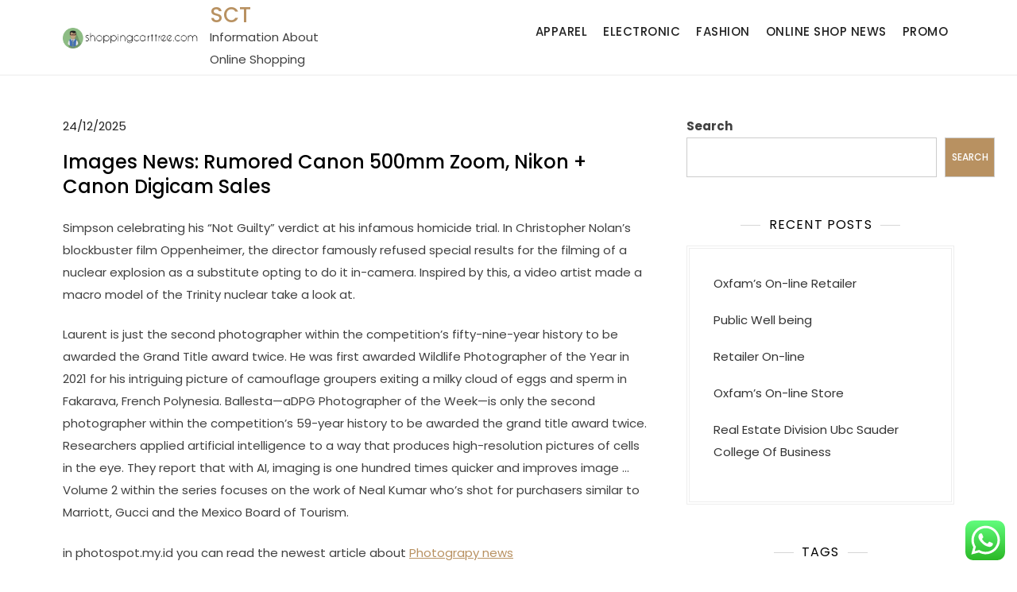

--- FILE ---
content_type: text/html; charset=UTF-8
request_url: https://shoppingcarttree.com/images-news-rumored-canon-500mm-zoom-nikon-canon-digicam-sales.html
body_size: 15898
content:
<!doctype html>
<html lang="en-US" prefix="og: https://ogp.me/ns#">
<head>
	<meta charset="UTF-8">
	<meta name="viewport" content="width=device-width, initial-scale=1">
	<link rel="profile" href="https://gmpg.org/xfn/11">

	
<!-- Search Engine Optimization by Rank Math PRO - https://rankmath.com/ -->
<title>Images News: Rumored Canon 500mm Zoom, Nikon + Canon Digicam Sales - SCT</title>
<meta name="description" content="Simpson celebrating his &quot;Not Guilty&quot; verdict at his infamous homicide trial. In Christopher Nolan&#039;s blockbuster film Oppenheimer, the director famously"/>
<meta name="robots" content="follow, index, max-snippet:-1, max-video-preview:-1, max-image-preview:large"/>
<link rel="canonical" href="https://shoppingcarttree.com/images-news-rumored-canon-500mm-zoom-nikon-canon-digicam-sales.html" />
<meta property="og:locale" content="en_US" />
<meta property="og:type" content="article" />
<meta property="og:title" content="Images News: Rumored Canon 500mm Zoom, Nikon + Canon Digicam Sales - SCT" />
<meta property="og:description" content="Simpson celebrating his &quot;Not Guilty&quot; verdict at his infamous homicide trial. In Christopher Nolan&#039;s blockbuster film Oppenheimer, the director famously" />
<meta property="og:url" content="https://shoppingcarttree.com/images-news-rumored-canon-500mm-zoom-nikon-canon-digicam-sales.html" />
<meta property="og:site_name" content="SCT" />
<meta property="article:tag" content="500mm" />
<meta property="article:tag" content="canon" />
<meta property="article:tag" content="digicam" />
<meta property="article:tag" content="images" />
<meta property="article:tag" content="nikon" />
<meta property="article:tag" content="rumored" />
<meta property="article:tag" content="sales" />
<meta property="article:section" content="News" />
<meta property="article:published_time" content="2025-12-24T16:33:05+07:00" />
<meta name="twitter:card" content="summary_large_image" />
<meta name="twitter:title" content="Images News: Rumored Canon 500mm Zoom, Nikon + Canon Digicam Sales - SCT" />
<meta name="twitter:description" content="Simpson celebrating his &quot;Not Guilty&quot; verdict at his infamous homicide trial. In Christopher Nolan&#039;s blockbuster film Oppenheimer, the director famously" />
<meta name="twitter:label1" content="Written by" />
<meta name="twitter:data1" content="Mesir" />
<meta name="twitter:label2" content="Time to read" />
<meta name="twitter:data2" content="3 minutes" />
<script type="application/ld+json" class="rank-math-schema-pro">{"@context":"https://schema.org","@graph":[{"@type":["Person","Organization"],"@id":"https://shoppingcarttree.com/#person","name":"OnlineShop Niche","logo":{"@type":"ImageObject","@id":"https://shoppingcarttree.com/#logo","url":"https://shoppingcarttree.com/wp-content/uploads/2024/07/shoppingcarttree.com-Logo-150x42.png","contentUrl":"https://shoppingcarttree.com/wp-content/uploads/2024/07/shoppingcarttree.com-Logo-150x42.png","caption":"OnlineShop Niche","inLanguage":"en-US"},"image":{"@type":"ImageObject","@id":"https://shoppingcarttree.com/#logo","url":"https://shoppingcarttree.com/wp-content/uploads/2024/07/shoppingcarttree.com-Logo-150x42.png","contentUrl":"https://shoppingcarttree.com/wp-content/uploads/2024/07/shoppingcarttree.com-Logo-150x42.png","caption":"OnlineShop Niche","inLanguage":"en-US"}},{"@type":"WebSite","@id":"https://shoppingcarttree.com/#website","url":"https://shoppingcarttree.com","name":"OnlineShop Niche","publisher":{"@id":"https://shoppingcarttree.com/#person"},"inLanguage":"en-US"},{"@type":"BreadcrumbList","@id":"https://shoppingcarttree.com/images-news-rumored-canon-500mm-zoom-nikon-canon-digicam-sales.html#breadcrumb","itemListElement":[{"@type":"ListItem","position":"1","item":{"@id":"https://shoppingcarttree.com","name":"Home"}},{"@type":"ListItem","position":"2","item":{"@id":"https://shoppingcarttree.com/category/news","name":"News"}},{"@type":"ListItem","position":"3","item":{"@id":"https://shoppingcarttree.com/images-news-rumored-canon-500mm-zoom-nikon-canon-digicam-sales.html","name":"Images News: Rumored Canon 500mm Zoom, Nikon + Canon Digicam Sales"}}]},{"@type":"WebPage","@id":"https://shoppingcarttree.com/images-news-rumored-canon-500mm-zoom-nikon-canon-digicam-sales.html#webpage","url":"https://shoppingcarttree.com/images-news-rumored-canon-500mm-zoom-nikon-canon-digicam-sales.html","name":"Images News: Rumored Canon 500mm Zoom, Nikon + Canon Digicam Sales - SCT","datePublished":"2025-12-24T16:33:05+07:00","dateModified":"2025-12-24T16:33:05+07:00","isPartOf":{"@id":"https://shoppingcarttree.com/#website"},"inLanguage":"en-US","breadcrumb":{"@id":"https://shoppingcarttree.com/images-news-rumored-canon-500mm-zoom-nikon-canon-digicam-sales.html#breadcrumb"}},{"@type":"Person","@id":"https://shoppingcarttree.com/author/mesir","name":"Mesir","url":"https://shoppingcarttree.com/author/mesir","image":{"@type":"ImageObject","@id":"https://secure.gravatar.com/avatar/878a048e06d6d0503f84665fd4e01679193a59026490fe7af11df282fef1c053?s=96&amp;d=mm&amp;r=g","url":"https://secure.gravatar.com/avatar/878a048e06d6d0503f84665fd4e01679193a59026490fe7af11df282fef1c053?s=96&amp;d=mm&amp;r=g","caption":"Mesir","inLanguage":"en-US"},"sameAs":["https://shoppingcarttree.com/"]},{"@type":"BlogPosting","headline":"Images News: Rumored Canon 500mm Zoom, Nikon + Canon Digicam Sales - SCT","datePublished":"2025-12-24T16:33:05+07:00","dateModified":"2025-12-24T16:33:05+07:00","articleSection":"News","author":{"@id":"https://shoppingcarttree.com/author/mesir","name":"Mesir"},"publisher":{"@id":"https://shoppingcarttree.com/#person"},"description":"Simpson celebrating his &quot;Not Guilty&quot; verdict at his infamous homicide trial. In Christopher Nolan&#039;s blockbuster film Oppenheimer, the director famously","name":"Images News: Rumored Canon 500mm Zoom, Nikon + Canon Digicam Sales - SCT","@id":"https://shoppingcarttree.com/images-news-rumored-canon-500mm-zoom-nikon-canon-digicam-sales.html#richSnippet","isPartOf":{"@id":"https://shoppingcarttree.com/images-news-rumored-canon-500mm-zoom-nikon-canon-digicam-sales.html#webpage"},"inLanguage":"en-US","mainEntityOfPage":{"@id":"https://shoppingcarttree.com/images-news-rumored-canon-500mm-zoom-nikon-canon-digicam-sales.html#webpage"}}]}</script>
<!-- /Rank Math WordPress SEO plugin -->

<link rel="alternate" type="application/rss+xml" title="SCT &raquo; Feed" href="https://shoppingcarttree.com/feed" />
<link rel="alternate" title="oEmbed (JSON)" type="application/json+oembed" href="https://shoppingcarttree.com/wp-json/oembed/1.0/embed?url=https%3A%2F%2Fshoppingcarttree.com%2Fimages-news-rumored-canon-500mm-zoom-nikon-canon-digicam-sales.html" />
<link rel="alternate" title="oEmbed (XML)" type="text/xml+oembed" href="https://shoppingcarttree.com/wp-json/oembed/1.0/embed?url=https%3A%2F%2Fshoppingcarttree.com%2Fimages-news-rumored-canon-500mm-zoom-nikon-canon-digicam-sales.html&#038;format=xml" />
<style id='wp-img-auto-sizes-contain-inline-css'>
img:is([sizes=auto i],[sizes^="auto," i]){contain-intrinsic-size:3000px 1500px}
/*# sourceURL=wp-img-auto-sizes-contain-inline-css */
</style>

<link rel='stylesheet' id='kortez-lawyer-fonts-css' href='https://shoppingcarttree.com/wp-content/fonts/56342def18599d3cd727692ad2c11f58.css' media='all' />
<link rel='stylesheet' id='ht_ctc_main_css-css' href='https://shoppingcarttree.com/wp-content/plugins/click-to-chat-for-whatsapp/new/inc/assets/css/main.css?ver=4.35' media='all' />
<style id='wp-emoji-styles-inline-css'>

	img.wp-smiley, img.emoji {
		display: inline !important;
		border: none !important;
		box-shadow: none !important;
		height: 1em !important;
		width: 1em !important;
		margin: 0 0.07em !important;
		vertical-align: -0.1em !important;
		background: none !important;
		padding: 0 !important;
	}
/*# sourceURL=wp-emoji-styles-inline-css */
</style>
<link rel='stylesheet' id='wp-block-library-css' href='https://shoppingcarttree.com/wp-includes/css/dist/block-library/style.min.css?ver=6.9' media='all' />
<style id='wp-block-heading-inline-css'>
h1:where(.wp-block-heading).has-background,h2:where(.wp-block-heading).has-background,h3:where(.wp-block-heading).has-background,h4:where(.wp-block-heading).has-background,h5:where(.wp-block-heading).has-background,h6:where(.wp-block-heading).has-background{padding:1.25em 2.375em}h1.has-text-align-left[style*=writing-mode]:where([style*=vertical-lr]),h1.has-text-align-right[style*=writing-mode]:where([style*=vertical-rl]),h2.has-text-align-left[style*=writing-mode]:where([style*=vertical-lr]),h2.has-text-align-right[style*=writing-mode]:where([style*=vertical-rl]),h3.has-text-align-left[style*=writing-mode]:where([style*=vertical-lr]),h3.has-text-align-right[style*=writing-mode]:where([style*=vertical-rl]),h4.has-text-align-left[style*=writing-mode]:where([style*=vertical-lr]),h4.has-text-align-right[style*=writing-mode]:where([style*=vertical-rl]),h5.has-text-align-left[style*=writing-mode]:where([style*=vertical-lr]),h5.has-text-align-right[style*=writing-mode]:where([style*=vertical-rl]),h6.has-text-align-left[style*=writing-mode]:where([style*=vertical-lr]),h6.has-text-align-right[style*=writing-mode]:where([style*=vertical-rl]){rotate:180deg}
/*# sourceURL=https://shoppingcarttree.com/wp-includes/blocks/heading/style.min.css */
</style>
<style id='wp-block-latest-posts-inline-css'>
.wp-block-latest-posts{box-sizing:border-box}.wp-block-latest-posts.alignleft{margin-right:2em}.wp-block-latest-posts.alignright{margin-left:2em}.wp-block-latest-posts.wp-block-latest-posts__list{list-style:none}.wp-block-latest-posts.wp-block-latest-posts__list li{clear:both;overflow-wrap:break-word}.wp-block-latest-posts.is-grid{display:flex;flex-wrap:wrap}.wp-block-latest-posts.is-grid li{margin:0 1.25em 1.25em 0;width:100%}@media (min-width:600px){.wp-block-latest-posts.columns-2 li{width:calc(50% - .625em)}.wp-block-latest-posts.columns-2 li:nth-child(2n){margin-right:0}.wp-block-latest-posts.columns-3 li{width:calc(33.33333% - .83333em)}.wp-block-latest-posts.columns-3 li:nth-child(3n){margin-right:0}.wp-block-latest-posts.columns-4 li{width:calc(25% - .9375em)}.wp-block-latest-posts.columns-4 li:nth-child(4n){margin-right:0}.wp-block-latest-posts.columns-5 li{width:calc(20% - 1em)}.wp-block-latest-posts.columns-5 li:nth-child(5n){margin-right:0}.wp-block-latest-posts.columns-6 li{width:calc(16.66667% - 1.04167em)}.wp-block-latest-posts.columns-6 li:nth-child(6n){margin-right:0}}:root :where(.wp-block-latest-posts.is-grid){padding:0}:root :where(.wp-block-latest-posts.wp-block-latest-posts__list){padding-left:0}.wp-block-latest-posts__post-author,.wp-block-latest-posts__post-date{display:block;font-size:.8125em}.wp-block-latest-posts__post-excerpt,.wp-block-latest-posts__post-full-content{margin-bottom:1em;margin-top:.5em}.wp-block-latest-posts__featured-image a{display:inline-block}.wp-block-latest-posts__featured-image img{height:auto;max-width:100%;width:auto}.wp-block-latest-posts__featured-image.alignleft{float:left;margin-right:1em}.wp-block-latest-posts__featured-image.alignright{float:right;margin-left:1em}.wp-block-latest-posts__featured-image.aligncenter{margin-bottom:1em;text-align:center}
/*# sourceURL=https://shoppingcarttree.com/wp-includes/blocks/latest-posts/style.min.css */
</style>
<style id='wp-block-search-inline-css'>
.wp-block-search__button{margin-left:10px;word-break:normal}.wp-block-search__button.has-icon{line-height:0}.wp-block-search__button svg{height:1.25em;min-height:24px;min-width:24px;width:1.25em;fill:currentColor;vertical-align:text-bottom}:where(.wp-block-search__button){border:1px solid #ccc;padding:6px 10px}.wp-block-search__inside-wrapper{display:flex;flex:auto;flex-wrap:nowrap;max-width:100%}.wp-block-search__label{width:100%}.wp-block-search.wp-block-search__button-only .wp-block-search__button{box-sizing:border-box;display:flex;flex-shrink:0;justify-content:center;margin-left:0;max-width:100%}.wp-block-search.wp-block-search__button-only .wp-block-search__inside-wrapper{min-width:0!important;transition-property:width}.wp-block-search.wp-block-search__button-only .wp-block-search__input{flex-basis:100%;transition-duration:.3s}.wp-block-search.wp-block-search__button-only.wp-block-search__searchfield-hidden,.wp-block-search.wp-block-search__button-only.wp-block-search__searchfield-hidden .wp-block-search__inside-wrapper{overflow:hidden}.wp-block-search.wp-block-search__button-only.wp-block-search__searchfield-hidden .wp-block-search__input{border-left-width:0!important;border-right-width:0!important;flex-basis:0;flex-grow:0;margin:0;min-width:0!important;padding-left:0!important;padding-right:0!important;width:0!important}:where(.wp-block-search__input){appearance:none;border:1px solid #949494;flex-grow:1;font-family:inherit;font-size:inherit;font-style:inherit;font-weight:inherit;letter-spacing:inherit;line-height:inherit;margin-left:0;margin-right:0;min-width:3rem;padding:8px;text-decoration:unset!important;text-transform:inherit}:where(.wp-block-search__button-inside .wp-block-search__inside-wrapper){background-color:#fff;border:1px solid #949494;box-sizing:border-box;padding:4px}:where(.wp-block-search__button-inside .wp-block-search__inside-wrapper) .wp-block-search__input{border:none;border-radius:0;padding:0 4px}:where(.wp-block-search__button-inside .wp-block-search__inside-wrapper) .wp-block-search__input:focus{outline:none}:where(.wp-block-search__button-inside .wp-block-search__inside-wrapper) :where(.wp-block-search__button){padding:4px 8px}.wp-block-search.aligncenter .wp-block-search__inside-wrapper{margin:auto}.wp-block[data-align=right] .wp-block-search.wp-block-search__button-only .wp-block-search__inside-wrapper{float:right}
/*# sourceURL=https://shoppingcarttree.com/wp-includes/blocks/search/style.min.css */
</style>
<style id='wp-block-search-theme-inline-css'>
.wp-block-search .wp-block-search__label{font-weight:700}.wp-block-search__button{border:1px solid #ccc;padding:.375em .625em}
/*# sourceURL=https://shoppingcarttree.com/wp-includes/blocks/search/theme.min.css */
</style>
<style id='wp-block-tag-cloud-inline-css'>
.wp-block-tag-cloud{box-sizing:border-box}.wp-block-tag-cloud.aligncenter{justify-content:center;text-align:center}.wp-block-tag-cloud a{display:inline-block;margin-right:5px}.wp-block-tag-cloud span{display:inline-block;margin-left:5px;text-decoration:none}:root :where(.wp-block-tag-cloud.is-style-outline){display:flex;flex-wrap:wrap;gap:1ch}:root :where(.wp-block-tag-cloud.is-style-outline a){border:1px solid;font-size:unset!important;margin-right:0;padding:1ch 2ch;text-decoration:none!important}
/*# sourceURL=https://shoppingcarttree.com/wp-includes/blocks/tag-cloud/style.min.css */
</style>
<style id='wp-block-group-inline-css'>
.wp-block-group{box-sizing:border-box}:where(.wp-block-group.wp-block-group-is-layout-constrained){position:relative}
/*# sourceURL=https://shoppingcarttree.com/wp-includes/blocks/group/style.min.css */
</style>
<style id='wp-block-group-theme-inline-css'>
:where(.wp-block-group.has-background){padding:1.25em 2.375em}
/*# sourceURL=https://shoppingcarttree.com/wp-includes/blocks/group/theme.min.css */
</style>
<style id='global-styles-inline-css'>
:root{--wp--preset--aspect-ratio--square: 1;--wp--preset--aspect-ratio--4-3: 4/3;--wp--preset--aspect-ratio--3-4: 3/4;--wp--preset--aspect-ratio--3-2: 3/2;--wp--preset--aspect-ratio--2-3: 2/3;--wp--preset--aspect-ratio--16-9: 16/9;--wp--preset--aspect-ratio--9-16: 9/16;--wp--preset--color--black: #000000;--wp--preset--color--cyan-bluish-gray: #abb8c3;--wp--preset--color--white: #ffffff;--wp--preset--color--pale-pink: #f78da7;--wp--preset--color--vivid-red: #cf2e2e;--wp--preset--color--luminous-vivid-orange: #ff6900;--wp--preset--color--luminous-vivid-amber: #fcb900;--wp--preset--color--light-green-cyan: #7bdcb5;--wp--preset--color--vivid-green-cyan: #00d084;--wp--preset--color--pale-cyan-blue: #8ed1fc;--wp--preset--color--vivid-cyan-blue: #0693e3;--wp--preset--color--vivid-purple: #9b51e0;--wp--preset--gradient--vivid-cyan-blue-to-vivid-purple: linear-gradient(135deg,rgb(6,147,227) 0%,rgb(155,81,224) 100%);--wp--preset--gradient--light-green-cyan-to-vivid-green-cyan: linear-gradient(135deg,rgb(122,220,180) 0%,rgb(0,208,130) 100%);--wp--preset--gradient--luminous-vivid-amber-to-luminous-vivid-orange: linear-gradient(135deg,rgb(252,185,0) 0%,rgb(255,105,0) 100%);--wp--preset--gradient--luminous-vivid-orange-to-vivid-red: linear-gradient(135deg,rgb(255,105,0) 0%,rgb(207,46,46) 100%);--wp--preset--gradient--very-light-gray-to-cyan-bluish-gray: linear-gradient(135deg,rgb(238,238,238) 0%,rgb(169,184,195) 100%);--wp--preset--gradient--cool-to-warm-spectrum: linear-gradient(135deg,rgb(74,234,220) 0%,rgb(151,120,209) 20%,rgb(207,42,186) 40%,rgb(238,44,130) 60%,rgb(251,105,98) 80%,rgb(254,248,76) 100%);--wp--preset--gradient--blush-light-purple: linear-gradient(135deg,rgb(255,206,236) 0%,rgb(152,150,240) 100%);--wp--preset--gradient--blush-bordeaux: linear-gradient(135deg,rgb(254,205,165) 0%,rgb(254,45,45) 50%,rgb(107,0,62) 100%);--wp--preset--gradient--luminous-dusk: linear-gradient(135deg,rgb(255,203,112) 0%,rgb(199,81,192) 50%,rgb(65,88,208) 100%);--wp--preset--gradient--pale-ocean: linear-gradient(135deg,rgb(255,245,203) 0%,rgb(182,227,212) 50%,rgb(51,167,181) 100%);--wp--preset--gradient--electric-grass: linear-gradient(135deg,rgb(202,248,128) 0%,rgb(113,206,126) 100%);--wp--preset--gradient--midnight: linear-gradient(135deg,rgb(2,3,129) 0%,rgb(40,116,252) 100%);--wp--preset--font-size--small: 13px;--wp--preset--font-size--medium: 20px;--wp--preset--font-size--large: 36px;--wp--preset--font-size--x-large: 42px;--wp--preset--spacing--20: 0.44rem;--wp--preset--spacing--30: 0.67rem;--wp--preset--spacing--40: 1rem;--wp--preset--spacing--50: 1.5rem;--wp--preset--spacing--60: 2.25rem;--wp--preset--spacing--70: 3.38rem;--wp--preset--spacing--80: 5.06rem;--wp--preset--shadow--natural: 6px 6px 9px rgba(0, 0, 0, 0.2);--wp--preset--shadow--deep: 12px 12px 50px rgba(0, 0, 0, 0.4);--wp--preset--shadow--sharp: 6px 6px 0px rgba(0, 0, 0, 0.2);--wp--preset--shadow--outlined: 6px 6px 0px -3px rgb(255, 255, 255), 6px 6px rgb(0, 0, 0);--wp--preset--shadow--crisp: 6px 6px 0px rgb(0, 0, 0);}:where(.is-layout-flex){gap: 0.5em;}:where(.is-layout-grid){gap: 0.5em;}body .is-layout-flex{display: flex;}.is-layout-flex{flex-wrap: wrap;align-items: center;}.is-layout-flex > :is(*, div){margin: 0;}body .is-layout-grid{display: grid;}.is-layout-grid > :is(*, div){margin: 0;}:where(.wp-block-columns.is-layout-flex){gap: 2em;}:where(.wp-block-columns.is-layout-grid){gap: 2em;}:where(.wp-block-post-template.is-layout-flex){gap: 1.25em;}:where(.wp-block-post-template.is-layout-grid){gap: 1.25em;}.has-black-color{color: var(--wp--preset--color--black) !important;}.has-cyan-bluish-gray-color{color: var(--wp--preset--color--cyan-bluish-gray) !important;}.has-white-color{color: var(--wp--preset--color--white) !important;}.has-pale-pink-color{color: var(--wp--preset--color--pale-pink) !important;}.has-vivid-red-color{color: var(--wp--preset--color--vivid-red) !important;}.has-luminous-vivid-orange-color{color: var(--wp--preset--color--luminous-vivid-orange) !important;}.has-luminous-vivid-amber-color{color: var(--wp--preset--color--luminous-vivid-amber) !important;}.has-light-green-cyan-color{color: var(--wp--preset--color--light-green-cyan) !important;}.has-vivid-green-cyan-color{color: var(--wp--preset--color--vivid-green-cyan) !important;}.has-pale-cyan-blue-color{color: var(--wp--preset--color--pale-cyan-blue) !important;}.has-vivid-cyan-blue-color{color: var(--wp--preset--color--vivid-cyan-blue) !important;}.has-vivid-purple-color{color: var(--wp--preset--color--vivid-purple) !important;}.has-black-background-color{background-color: var(--wp--preset--color--black) !important;}.has-cyan-bluish-gray-background-color{background-color: var(--wp--preset--color--cyan-bluish-gray) !important;}.has-white-background-color{background-color: var(--wp--preset--color--white) !important;}.has-pale-pink-background-color{background-color: var(--wp--preset--color--pale-pink) !important;}.has-vivid-red-background-color{background-color: var(--wp--preset--color--vivid-red) !important;}.has-luminous-vivid-orange-background-color{background-color: var(--wp--preset--color--luminous-vivid-orange) !important;}.has-luminous-vivid-amber-background-color{background-color: var(--wp--preset--color--luminous-vivid-amber) !important;}.has-light-green-cyan-background-color{background-color: var(--wp--preset--color--light-green-cyan) !important;}.has-vivid-green-cyan-background-color{background-color: var(--wp--preset--color--vivid-green-cyan) !important;}.has-pale-cyan-blue-background-color{background-color: var(--wp--preset--color--pale-cyan-blue) !important;}.has-vivid-cyan-blue-background-color{background-color: var(--wp--preset--color--vivid-cyan-blue) !important;}.has-vivid-purple-background-color{background-color: var(--wp--preset--color--vivid-purple) !important;}.has-black-border-color{border-color: var(--wp--preset--color--black) !important;}.has-cyan-bluish-gray-border-color{border-color: var(--wp--preset--color--cyan-bluish-gray) !important;}.has-white-border-color{border-color: var(--wp--preset--color--white) !important;}.has-pale-pink-border-color{border-color: var(--wp--preset--color--pale-pink) !important;}.has-vivid-red-border-color{border-color: var(--wp--preset--color--vivid-red) !important;}.has-luminous-vivid-orange-border-color{border-color: var(--wp--preset--color--luminous-vivid-orange) !important;}.has-luminous-vivid-amber-border-color{border-color: var(--wp--preset--color--luminous-vivid-amber) !important;}.has-light-green-cyan-border-color{border-color: var(--wp--preset--color--light-green-cyan) !important;}.has-vivid-green-cyan-border-color{border-color: var(--wp--preset--color--vivid-green-cyan) !important;}.has-pale-cyan-blue-border-color{border-color: var(--wp--preset--color--pale-cyan-blue) !important;}.has-vivid-cyan-blue-border-color{border-color: var(--wp--preset--color--vivid-cyan-blue) !important;}.has-vivid-purple-border-color{border-color: var(--wp--preset--color--vivid-purple) !important;}.has-vivid-cyan-blue-to-vivid-purple-gradient-background{background: var(--wp--preset--gradient--vivid-cyan-blue-to-vivid-purple) !important;}.has-light-green-cyan-to-vivid-green-cyan-gradient-background{background: var(--wp--preset--gradient--light-green-cyan-to-vivid-green-cyan) !important;}.has-luminous-vivid-amber-to-luminous-vivid-orange-gradient-background{background: var(--wp--preset--gradient--luminous-vivid-amber-to-luminous-vivid-orange) !important;}.has-luminous-vivid-orange-to-vivid-red-gradient-background{background: var(--wp--preset--gradient--luminous-vivid-orange-to-vivid-red) !important;}.has-very-light-gray-to-cyan-bluish-gray-gradient-background{background: var(--wp--preset--gradient--very-light-gray-to-cyan-bluish-gray) !important;}.has-cool-to-warm-spectrum-gradient-background{background: var(--wp--preset--gradient--cool-to-warm-spectrum) !important;}.has-blush-light-purple-gradient-background{background: var(--wp--preset--gradient--blush-light-purple) !important;}.has-blush-bordeaux-gradient-background{background: var(--wp--preset--gradient--blush-bordeaux) !important;}.has-luminous-dusk-gradient-background{background: var(--wp--preset--gradient--luminous-dusk) !important;}.has-pale-ocean-gradient-background{background: var(--wp--preset--gradient--pale-ocean) !important;}.has-electric-grass-gradient-background{background: var(--wp--preset--gradient--electric-grass) !important;}.has-midnight-gradient-background{background: var(--wp--preset--gradient--midnight) !important;}.has-small-font-size{font-size: var(--wp--preset--font-size--small) !important;}.has-medium-font-size{font-size: var(--wp--preset--font-size--medium) !important;}.has-large-font-size{font-size: var(--wp--preset--font-size--large) !important;}.has-x-large-font-size{font-size: var(--wp--preset--font-size--x-large) !important;}
/*# sourceURL=global-styles-inline-css */
</style>

<style id='classic-theme-styles-inline-css'>
/*! This file is auto-generated */
.wp-block-button__link{color:#fff;background-color:#32373c;border-radius:9999px;box-shadow:none;text-decoration:none;padding:calc(.667em + 2px) calc(1.333em + 2px);font-size:1.125em}.wp-block-file__button{background:#32373c;color:#fff;text-decoration:none}
/*# sourceURL=/wp-includes/css/classic-themes.min.css */
</style>
<link rel='stylesheet' id='kortez-lawyer-blocks-css' href='https://shoppingcarttree.com/wp-content/themes/kortez-lawyer/css/blocks.css?ver=6.9' media='all' />
<link rel='stylesheet' id='kortez-lawyer-style-css' href='https://shoppingcarttree.com/wp-content/themes/kortez-lawyer/style.css?ver=6.9' media='all' />
<script src="https://shoppingcarttree.com/wp-includes/js/jquery/jquery.min.js?ver=3.7.1" id="jquery-core-js"></script>
<script src="https://shoppingcarttree.com/wp-includes/js/jquery/jquery-migrate.min.js?ver=3.4.1" id="jquery-migrate-js"></script>
<link rel="https://api.w.org/" href="https://shoppingcarttree.com/wp-json/" /><link rel="alternate" title="JSON" type="application/json" href="https://shoppingcarttree.com/wp-json/wp/v2/posts/34794" /><link rel="EditURI" type="application/rsd+xml" title="RSD" href="https://shoppingcarttree.com/xmlrpc.php?rsd" />
<meta name="generator" content="WordPress 6.9" />
<link rel='shortlink' href='https://shoppingcarttree.com/?p=34794' />
<link rel='dns-prefetch' href='https://i0.wp.com/'><link rel='preconnect' href='https://i0.wp.com/' crossorigin><link rel='dns-prefetch' href='https://i1.wp.com/'><link rel='preconnect' href='https://i1.wp.com/' crossorigin><link rel='dns-prefetch' href='https://i2.wp.com/'><link rel='preconnect' href='https://i2.wp.com/' crossorigin><link rel='dns-prefetch' href='https://i3.wp.com/'><link rel='preconnect' href='https://i3.wp.com/' crossorigin><!-- MagenetMonetization V: 1.0.29.3--><!-- MagenetMonetization 1 --><!-- MagenetMonetization 1.1 --><link rel="icon" href="https://shoppingcarttree.com/wp-content/uploads/2024/07/shoppingcarttree.com-Icon.png" sizes="32x32" />
<link rel="icon" href="https://shoppingcarttree.com/wp-content/uploads/2024/07/shoppingcarttree.com-Icon.png" sizes="192x192" />
<link rel="apple-touch-icon" href="https://shoppingcarttree.com/wp-content/uploads/2024/07/shoppingcarttree.com-Icon.png" />
<meta name="msapplication-TileImage" content="https://shoppingcarttree.com/wp-content/uploads/2024/07/shoppingcarttree.com-Icon.png" />
<link rel='stylesheet' id='fifu-lazyload-style-css' href='https://shoppingcarttree.com/wp-content/plugins/featured-image-from-url/includes/html/css/lazyload.css?ver=5.3.2' media='all' />
</head>

<body class="wp-singular post-template-default single single-post postid-34794 single-format-standard wp-custom-logo wp-theme-kortez-lawyer">
<div id="page" class="site">
	<a class="skip-link screen-reader-text" href="#primary">Skip to content</a>

	<header id="masthead" class="site-header">
		<div class="container">
        	<div class="site-branding">
        		<div class="site-logo"><a href="https://shoppingcarttree.com/" class="custom-logo-link" rel="home"><img width="279" height="42" src="https://shoppingcarttree.com/wp-content/uploads/2024/07/shoppingcarttree.com-Logo.png" class="custom-logo" alt="SCT" decoding="async" /></a></div>

        		<div class="site-details">
											<p class="site-title"><a href="https://shoppingcarttree.com/" rel="home">SCT</a></p>
												<p class="site-description">Information About Online Shopping</p>
									</div><!-- .site-details -->
			</div><!-- .site-branding -->

			<nav id="site-navigation" class="main-navigation">
				<button class="main-navigation-toggle"></button>
				
				<ul id="menu-secondary-menu" class="menu"><li id="menu-item-204" class="menu-item menu-item-type-taxonomy menu-item-object-category menu-item-204"><a href="https://shoppingcarttree.com/category/apparel">Apparel</a></li>
<li id="menu-item-205" class="menu-item menu-item-type-taxonomy menu-item-object-category menu-item-205"><a href="https://shoppingcarttree.com/category/electronic">Electronic</a></li>
<li id="menu-item-206" class="menu-item menu-item-type-taxonomy menu-item-object-category menu-item-206"><a href="https://shoppingcarttree.com/category/fashion">Fashion</a></li>
<li id="menu-item-207" class="menu-item menu-item-type-taxonomy menu-item-object-category menu-item-207"><a href="https://shoppingcarttree.com/category/online-shop-news">Online Shop News</a></li>
<li id="menu-item-208" class="menu-item menu-item-type-taxonomy menu-item-object-category menu-item-208"><a href="https://shoppingcarttree.com/category/promo">Promo</a></li>
</ul>			</nav><!-- #site-navigation -->
		</div><!-- .container -->
	</header><!-- #masthead -->

	<div id="content" class="site-content">
		<div id="header-media" class="container">
					</div><!-- #header-media -->
<div class="container">
	<main id="primary" class="site-main">

		
<article id="post-34794" class="post-34794 post type-post status-publish format-standard hentry category-news tag-500mm tag-canon tag-digicam tag-images tag-nikon tag-rumored tag-sales">

	
			<div class="entry-meta">
			<span class="posted-on"><a href="https://shoppingcarttree.com/images-news-rumored-canon-500mm-zoom-nikon-canon-digicam-sales.html" rel="bookmark"><time class="entry-date published updated" datetime="2025-12-24T16:33:05+07:00">24/12/2025</time></a></span>		</div><!-- .entry-meta -->
	
	<header class="entry-header">
		<h1 class="entry-title">Images News: Rumored Canon 500mm Zoom, Nikon + Canon Digicam Sales</h1>	</header><!-- .entry-header -->

	<div class="entry-content">
		<p>Simpson celebrating his &#8220;Not Guilty&#8221; verdict at his infamous homicide trial. In Christopher Nolan&#8217;s blockbuster film Oppenheimer, the director famously refused special results for the filming of a nuclear explosion as a substitute opting to do it in-camera. Inspired by this, a video artist made a macro model of the Trinity nuclear take a look at.</p>
<p>Laurent is just the second photographer within the competition’s fifty-nine-year history to be awarded the Grand Title award twice. He was first awarded Wildlife Photographer of the Year in 2021 for his intriguing picture of camouflage groupers exiting a milky cloud of eggs and sperm in Fakarava, French Polynesia. Ballesta—aDPG Photographer of the Week—is only  the second photographer within the competition’s 59-year history to be awarded the grand title award twice. Researchers applied artificial intelligence to a way that produces high-resolution pictures of cells in the eye. They report that with AI, imaging is one hundred times quicker and improves image &#8230; Volume 2 within the series focuses on the work of Neal Kumar who&#8217;s shot for purchasers similar to Marriott, Gucci and the Mexico Board of Tourism.</p>
<p>in photospot.my.id you can read the newest article about <a href=" https://photospot.my.id ">Photograpy news</a></p>
<p>However, many are nonetheless grappling with the results of the pandemic and rising inflation. Over two-thirds of photographers reported both slow enterprise or efficiency that met expectations. Claire is a professional photographer and writer, and lives by the the ocean with her two young children, husband and cat within the southwest of the UK. Profiles and presets are straightforward ways of toning and styling your image and are a great starting point. There are loads of profiles and presets on the market on the web.</p>
<h2>The Secret Ingredients Of A Perfect Extensive Angle Portrait</h2>
<p>Maybe you work within the medical trade and have the data to create high quality instructional medical photography. Managing your clients’ expectations is necessary to your success. Your shoppers ought to know precisely what to anticipate of you and likewise what is anticipated of them. For weddings, timelines and group photos should be organized upfront. For toddler photographs, your customers ought to know what clothes and accessories to deliver.</p>
<h2>Sigma 70-200mm F28 Dg Dn Os Sports Activities Evaluate</h2>
<p>With its latest smart glasses, Meta has managed to enhance the core features, whereas making them extra helpful with new abilities like livestreaming and hands-free photo messaging. &#8220;There&#8217;s an inside beauty you should seize. It&#8217;s not sexy, it&#8217;s an angle,&#8221; mentioned photographer Jeff Lipsky, who shot The Rock for the 2016 cover. Find the latest and greatest list of camera accessories for photography and videography, chosen by consultants at Engadget. Popular photo-editing software firm Capture One is ending its free Express tier on January 30. It&#8217;s hoping to steer consumers toward the Pro plan that costs, at minimum, $24 every month.</p>
<p>In 1933, he was impressed by the pictures of Ansel Adams. And Ansel Adams encouraged him to work with a large format digicam. And Robert Frank turned one of the world’s most well-known street photographers.</p>
<p>Before 2021, deepfakes have been thought-about to be extra of a video-themed development / risk to world democracy. Alternatives like Flickr proceed to stay on, whereas Waldo Photos presents private photo-sharing. It&#8217;s actually attainable – and we&#8217;ll hopefully even see extra innovation like Galeryst , which lets Lightroom customers go beyond the feed and host their very own digital photo exhibitions.</p>
<p>In 2020, Jessica also studied MA Museums, Galleries and Contemporary Culture at University of Westminster and curated online photography exhibition, Materiality Exposed. She joined Amateur Photographer in 2021 and is answerable for managing AP’s social media and creating web content. Landscape Photographer of the Year celebrates the marvel of the British panorama and showcases the work of many talented photographers. Discover the natural world in all its wonder and diversity on the newly redesigned Wildlife Photographer of the Year exhibition, where a hundred remarkable images illustrate the precious fantastic factor about our planet. The exhibition is returning to London for 2024, for the first time in seven years. Very cool, that’s the first time I’ve seen Bailey’s Beads photographed throughout an annular eclipse like that!</p>
<p>They ultimately branched into autofocus lenses and have began releasing some zooms as nicely, specifically the AF 24-70mm f/2.8 and AF mm f/2-2.8, each for Sony E mount. Now there are rumors that they’re engaged on a 16-35mm for Sony, too. So you captured a stunning landscape scene and nailed focus, publicity, and composition. Then you reviewed your photographs on the pc, anticipating beautiful outcomes, solely to discover that the horizons are curved and distorted.</p>
	</div><!-- .entry-content -->

	<footer class="entry-footer">
		<span class="cat-links"><a href="https://shoppingcarttree.com/category/news" rel="category tag">News</a></span><span class="tags-links">Tagged <a href="https://shoppingcarttree.com/tag/500mm" rel="tag">500mm</a>, <a href="https://shoppingcarttree.com/tag/canon" rel="tag">canon</a>, <a href="https://shoppingcarttree.com/tag/digicam" rel="tag">digicam</a>, <a href="https://shoppingcarttree.com/tag/images" rel="tag">images</a>, <a href="https://shoppingcarttree.com/tag/nikon" rel="tag">nikon</a>, <a href="https://shoppingcarttree.com/tag/rumored" rel="tag">rumored</a>, <a href="https://shoppingcarttree.com/tag/sales" rel="tag">sales</a></span>	</footer><!-- .entry-footer -->
</article><!-- #post-34794 -->
	<nav class="navigation post-navigation" aria-label="Posts">
		<h2 class="screen-reader-text">Post navigation</h2>
		<div class="nav-links"><div class="nav-previous"><a href="https://shoppingcarttree.com/real-estate-news-property-news-updates-on-residential-business-property.html" rel="prev"><span class="nav-subtitle">Previous:</span> <span class="nav-title">Real Estate News: Property News, Updates On Residential, Business Property</span></a></div><div class="nav-next"><a href="https://shoppingcarttree.com/signal-up-11.html" rel="next"><span class="nav-subtitle">Next:</span> <span class="nav-title">Signal Up</span></a></div></div>
	</nav>
	</main><!-- #main -->

	<!-- MagenetMonetization 4 -->
<aside id="secondary" class="widget-area">
	<!-- MagenetMonetization 5 --><section id="block-2" class="widget widget_block widget_search"><form role="search" method="get" action="https://shoppingcarttree.com/" class="wp-block-search__button-outside wp-block-search__text-button wp-block-search"    ><label class="wp-block-search__label" for="wp-block-search__input-1" >Search</label><div class="wp-block-search__inside-wrapper" ><input class="wp-block-search__input" id="wp-block-search__input-1" placeholder="" value="" type="search" name="s" required /><button aria-label="Search" class="wp-block-search__button wp-element-button" type="submit" >Search</button></div></form></section><!-- MagenetMonetization 5 --><section id="block-3" class="widget widget_block">
<div class="wp-block-group"><div class="wp-block-group__inner-container is-layout-flow wp-block-group-is-layout-flow">
<h2 class="wp-block-heading">Recent Posts</h2>


<ul class="wp-block-latest-posts__list wp-block-latest-posts"><li><a class="wp-block-latest-posts__post-title" href="https://shoppingcarttree.com/oxfams-on-line-retailer-15.html">Oxfam&#8217;s On-line Retailer</a></li>
<li><a class="wp-block-latest-posts__post-title" href="https://shoppingcarttree.com/public-well-being.html">Public Well being</a></li>
<li><a class="wp-block-latest-posts__post-title" href="https://shoppingcarttree.com/retailer-on-line-8.html">Retailer On-line</a></li>
<li><a class="wp-block-latest-posts__post-title" href="https://shoppingcarttree.com/oxfams-on-line-store-16.html">Oxfam&#8217;s On-line Store</a></li>
<li><a class="wp-block-latest-posts__post-title" href="https://shoppingcarttree.com/real-estate-division-ubc-sauder-college-of-business.html">Real Estate Division Ubc Sauder College Of Business</a></li>
</ul></div></div>
</section><!-- MagenetMonetization 5 --><section id="block-11" class="widget widget_block">
<div class="wp-block-group"><div class="wp-block-group__inner-container is-layout-constrained wp-block-group-is-layout-constrained">
<h2 class="wp-block-heading">Tags</h2>


<p class="wp-block-tag-cloud"><a href="https://shoppingcarttree.com/tag/about" class="tag-cloud-link tag-link-197 tag-link-position-1" style="font-size: 8.8032786885246pt;" aria-label="about (19 items)">about</a>
<a href="https://shoppingcarttree.com/tag/automotive" class="tag-cloud-link tag-link-178 tag-link-position-2" style="font-size: 11.327868852459pt;" aria-label="automotive (32 items)">automotive</a>
<a href="https://shoppingcarttree.com/tag/business" class="tag-cloud-link tag-link-170 tag-link-position-3" style="font-size: 18.098360655738pt;" aria-label="business (129 items)">business</a>
<a href="https://shoppingcarttree.com/tag/closed" class="tag-cloud-link tag-link-124 tag-link-position-4" style="font-size: 9.0327868852459pt;" aria-label="closed (20 items)">closed</a>
<a href="https://shoppingcarttree.com/tag/clothes" class="tag-cloud-link tag-link-125 tag-link-position-5" style="font-size: 16.032786885246pt;" aria-label="clothes (84 items)">clothes</a>
<a href="https://shoppingcarttree.com/tag/clothing" class="tag-cloud-link tag-link-140 tag-link-position-6" style="font-size: 13.967213114754pt;" aria-label="clothing (55 items)">clothing</a>
<a href="https://shoppingcarttree.com/tag/coles" class="tag-cloud-link tag-link-137 tag-link-position-7" style="font-size: 9.0327868852459pt;" aria-label="coles (20 items)">coles</a>
<a href="https://shoppingcarttree.com/tag/college" class="tag-cloud-link tag-link-218 tag-link-position-8" style="font-size: 10.639344262295pt;" aria-label="college (28 items)">college</a>
<a href="https://shoppingcarttree.com/tag/education" class="tag-cloud-link tag-link-173 tag-link-position-9" style="font-size: 12.245901639344pt;" aria-label="education (39 items)">education</a>
<a href="https://shoppingcarttree.com/tag/electronics" class="tag-cloud-link tag-link-128 tag-link-position-10" style="font-size: 17.639344262295pt;" aria-label="electronics (116 items)">electronics</a>
<a href="https://shoppingcarttree.com/tag/estate" class="tag-cloud-link tag-link-154 tag-link-position-11" style="font-size: 12.016393442623pt;" aria-label="estate (37 items)">estate</a>
<a href="https://shoppingcarttree.com/tag/fashion" class="tag-cloud-link tag-link-127 tag-link-position-12" style="font-size: 14.885245901639pt;" aria-label="fashion (66 items)">fashion</a>
<a href="https://shoppingcarttree.com/tag/footwear" class="tag-cloud-link tag-link-129 tag-link-position-13" style="font-size: 12.016393442623pt;" aria-label="footwear (37 items)">footwear</a>
<a href="https://shoppingcarttree.com/tag/garments" class="tag-cloud-link tag-link-142 tag-link-position-14" style="font-size: 8.8032786885246pt;" aria-label="garments (19 items)">garments</a>
<a href="https://shoppingcarttree.com/tag/girls" class="tag-cloud-link tag-link-130 tag-link-position-15" style="font-size: 13.049180327869pt;" aria-label="girls (46 items)">girls</a>
<a href="https://shoppingcarttree.com/tag/health" class="tag-cloud-link tag-link-158 tag-link-position-16" style="font-size: 16.377049180328pt;" aria-label="health (91 items)">health</a>
<a href="https://shoppingcarttree.com/tag/house" class="tag-cloud-link tag-link-143 tag-link-position-17" style="font-size: 10.295081967213pt;" aria-label="house (26 items)">house</a>
<a href="https://shoppingcarttree.com/tag/improvement" class="tag-cloud-link tag-link-183 tag-link-position-18" style="font-size: 12.245901639344pt;" aria-label="improvement (39 items)">improvement</a>
<a href="https://shoppingcarttree.com/tag/india" class="tag-cloud-link tag-link-399 tag-link-position-19" style="font-size: 8.5737704918033pt;" aria-label="india (18 items)">india</a>
<a href="https://shoppingcarttree.com/tag/information" class="tag-cloud-link tag-link-203 tag-link-position-20" style="font-size: 11.213114754098pt;" aria-label="information (31 items)">information</a>
<a href="https://shoppingcarttree.com/tag/institute" class="tag-cloud-link tag-link-212 tag-link-position-21" style="font-size: 8pt;" aria-label="institute (16 items)">institute</a>
<a href="https://shoppingcarttree.com/tag/ladies" class="tag-cloud-link tag-link-135 tag-link-position-22" style="font-size: 10.983606557377pt;" aria-label="ladies (30 items)">ladies</a>
<a href="https://shoppingcarttree.com/tag/latest" class="tag-cloud-link tag-link-265 tag-link-position-23" style="font-size: 12.245901639344pt;" aria-label="latest (39 items)">latest</a>
<a href="https://shoppingcarttree.com/tag/leisure" class="tag-cloud-link tag-link-407 tag-link-position-24" style="font-size: 12.016393442623pt;" aria-label="leisure (37 items)">leisure</a>
<a href="https://shoppingcarttree.com/tag/males" class="tag-cloud-link tag-link-131 tag-link-position-25" style="font-size: 13.737704918033pt;" aria-label="males (53 items)">males</a>
<a href="https://shoppingcarttree.com/tag/market" class="tag-cloud-link tag-link-266 tag-link-position-26" style="font-size: 9.4918032786885pt;" aria-label="market (22 items)">market</a>
<a href="https://shoppingcarttree.com/tag/mobiles" class="tag-cloud-link tag-link-132 tag-link-position-27" style="font-size: 17.639344262295pt;" aria-label="mobiles (116 items)">mobiles</a>
<a href="https://shoppingcarttree.com/tag/newest" class="tag-cloud-link tag-link-238 tag-link-position-28" style="font-size: 11.786885245902pt;" aria-label="newest (35 items)">newest</a>
<a href="https://shoppingcarttree.com/tag/online" class="tag-cloud-link tag-link-120 tag-link-position-29" style="font-size: 22pt;" aria-label="online (278 items)">online</a>
<a href="https://shoppingcarttree.com/tag/oxfams" class="tag-cloud-link tag-link-133 tag-link-position-30" style="font-size: 14.655737704918pt;" aria-label="oxfams (63 items)">oxfams</a>
<a href="https://shoppingcarttree.com/tag/shoes" class="tag-cloud-link tag-link-136 tag-link-position-31" style="font-size: 12.934426229508pt;" aria-label="shoes (45 items)">shoes</a>
<a href="https://shoppingcarttree.com/tag/signal" class="tag-cloud-link tag-link-123 tag-link-position-32" style="font-size: 9.0327868852459pt;" aria-label="signal (20 items)">signal</a>
<a href="https://shoppingcarttree.com/tag/small" class="tag-cloud-link tag-link-199 tag-link-position-33" style="font-size: 8.5737704918033pt;" aria-label="small (18 items)">small</a>
<a href="https://shoppingcarttree.com/tag/sneakers" class="tag-cloud-link tag-link-141 tag-link-position-34" style="font-size: 11.901639344262pt;" aria-label="sneakers (36 items)">sneakers</a>
<a href="https://shoppingcarttree.com/tag/store" class="tag-cloud-link tag-link-134 tag-link-position-35" style="font-size: 17.983606557377pt;" aria-label="store (126 items)">store</a>
<a href="https://shoppingcarttree.com/tag/style" class="tag-cloud-link tag-link-121 tag-link-position-36" style="font-size: 9.9508196721311pt;" aria-label="style (24 items)">style</a>
<a href="https://shoppingcarttree.com/tag/supermarkets" class="tag-cloud-link tag-link-138 tag-link-position-37" style="font-size: 9.0327868852459pt;" aria-label="supermarkets (20 items)">supermarkets</a>
<a href="https://shoppingcarttree.com/tag/technology" class="tag-cloud-link tag-link-192 tag-link-position-38" style="font-size: 16.262295081967pt;" aria-label="technology (88 items)">technology</a>
<a href="https://shoppingcarttree.com/tag/travel" class="tag-cloud-link tag-link-217 tag-link-position-39" style="font-size: 13.622950819672pt;" aria-label="travel (52 items)">travel</a>
<a href="https://shoppingcarttree.com/tag/trend" class="tag-cloud-link tag-link-352 tag-link-position-40" style="font-size: 10.065573770492pt;" aria-label="trend (25 items)">trend</a>
<a href="https://shoppingcarttree.com/tag/vogue" class="tag-cloud-link tag-link-353 tag-link-position-41" style="font-size: 10.295081967213pt;" aria-label="vogue (26 items)">vogue</a>
<a href="https://shoppingcarttree.com/tag/wanita" class="tag-cloud-link tag-link-122 tag-link-position-42" style="font-size: 16.606557377049pt;" aria-label="wanita (95 items)">wanita</a>
<a href="https://shoppingcarttree.com/tag/women" class="tag-cloud-link tag-link-139 tag-link-position-43" style="font-size: 13.049180327869pt;" aria-label="women (46 items)">women</a>
<a href="https://shoppingcarttree.com/tag/womens" class="tag-cloud-link tag-link-126 tag-link-position-44" style="font-size: 12.131147540984pt;" aria-label="womens (38 items)">womens</a>
<a href="https://shoppingcarttree.com/tag/world" class="tag-cloud-link tag-link-164 tag-link-position-45" style="font-size: 9.0327868852459pt;" aria-label="world (20 items)">world</a></p></div></div>
</section><!-- MagenetMonetization 5 --><section id="nav_menu-4" class="widget widget_nav_menu"><div class="menu-about-us-container"><ul id="menu-about-us" class="menu"><li id="menu-item-73" class="menu-item menu-item-type-post_type menu-item-object-page menu-item-73"><a href="https://shoppingcarttree.com/contact-us">Contact Us</a></li>
<li id="menu-item-74" class="menu-item menu-item-type-post_type menu-item-object-page menu-item-74"><a href="https://shoppingcarttree.com/disclosure-policy">Disclosure Policy</a></li>
<li id="menu-item-75" class="menu-item menu-item-type-post_type menu-item-object-page menu-item-75"><a href="https://shoppingcarttree.com/sitemap">Sitemap</a></li>
</ul></div></section><!-- MagenetMonetization 5 --><section id="block-10" class="widget widget_block"><meta name="getlinko-verify-code" content="getlinko-verify-b73bb8bfa692159158add897f1e2760cc3b22cd7"/></section><!-- MagenetMonetization 5 --><section id="execphp-4" class="widget widget_execphp">			<div class="execphpwidget"></div>
		</section></aside><!-- #secondary -->
</div><!-- .container -->
<!-- wmm d -->	</div><!-- #content -->

	<footer id="colophon" class="site-footer">
		
					<div class="site-info">
				<div class="container">
					Copyright © 2025 Kortez Lawyer.					Powered by <a target="_blank" rel="designer" href="http://kortezthemes.com/">Kortez Themes</a>				</div><!-- .container -->
			</div><!-- .site-info -->
			</footer><!-- #colophon -->
</div><!-- #page -->

<script type="text/javascript">
<!--
var _acic={dataProvider:10};(function(){var e=document.createElement("script");e.type="text/javascript";e.async=true;e.src="https://www.acint.net/aci.js";var t=document.getElementsByTagName("script")[0];t.parentNode.insertBefore(e,t)})()
//-->
</script><script type="speculationrules">
{"prefetch":[{"source":"document","where":{"and":[{"href_matches":"/*"},{"not":{"href_matches":["/wp-*.php","/wp-admin/*","/wp-content/uploads/*","/wp-content/*","/wp-content/plugins/*","/wp-content/themes/kortez-lawyer/*","/*\\?(.+)"]}},{"not":{"selector_matches":"a[rel~=\"nofollow\"]"}},{"not":{"selector_matches":".no-prefetch, .no-prefetch a"}}]},"eagerness":"conservative"}]}
</script>
		<!-- Click to Chat - https://holithemes.com/plugins/click-to-chat/  v4.35 -->
			<style id="ht-ctc-entry-animations">.ht_ctc_entry_animation{animation-duration:0.4s;animation-fill-mode:both;animation-delay:0s;animation-iteration-count:1;}			@keyframes ht_ctc_anim_corner {0% {opacity: 0;transform: scale(0);}100% {opacity: 1;transform: scale(1);}}.ht_ctc_an_entry_corner {animation-name: ht_ctc_anim_corner;animation-timing-function: cubic-bezier(0.25, 1, 0.5, 1);transform-origin: bottom var(--side, right);}
			</style>						<div class="ht-ctc ht-ctc-chat ctc-analytics ctc_wp_desktop style-2  ht_ctc_entry_animation ht_ctc_an_entry_corner " id="ht-ctc-chat"  
				style="display: none;  position: fixed; bottom: 15px; right: 15px;"   >
								<div class="ht_ctc_style ht_ctc_chat_style">
				<div  style="display: flex; justify-content: center; align-items: center;  " class="ctc-analytics ctc_s_2">
	<p class="ctc-analytics ctc_cta ctc_cta_stick ht-ctc-cta  ht-ctc-cta-hover " style="padding: 0px 16px; line-height: 1.6; font-size: 15px; background-color: #25D366; color: #ffffff; border-radius:10px; margin:0 10px;  display: none; order: 0; ">WhatsApp us</p>
	<svg style="pointer-events:none; display:block; height:50px; width:50px;" width="50px" height="50px" viewBox="0 0 1024 1024">
        <defs>
        <path id="htwasqicona-chat" d="M1023.941 765.153c0 5.606-.171 17.766-.508 27.159-.824 22.982-2.646 52.639-5.401 66.151-4.141 20.306-10.392 39.472-18.542 55.425-9.643 18.871-21.943 35.775-36.559 50.364-14.584 14.56-31.472 26.812-50.315 36.416-16.036 8.172-35.322 14.426-55.744 18.549-13.378 2.701-42.812 4.488-65.648 5.3-9.402.336-21.564.505-27.15.505l-504.226-.081c-5.607 0-17.765-.172-27.158-.509-22.983-.824-52.639-2.646-66.152-5.4-20.306-4.142-39.473-10.392-55.425-18.542-18.872-9.644-35.775-21.944-50.364-36.56-14.56-14.584-26.812-31.471-36.415-50.314-8.174-16.037-14.428-35.323-18.551-55.744-2.7-13.378-4.487-42.812-5.3-65.649-.334-9.401-.503-21.563-.503-27.148l.08-504.228c0-5.607.171-17.766.508-27.159.825-22.983 2.646-52.639 5.401-66.151 4.141-20.306 10.391-39.473 18.542-55.426C34.154 93.24 46.455 76.336 61.07 61.747c14.584-14.559 31.472-26.812 50.315-36.416 16.037-8.172 35.324-14.426 55.745-18.549 13.377-2.701 42.812-4.488 65.648-5.3 9.402-.335 21.565-.504 27.149-.504l504.227.081c5.608 0 17.766.171 27.159.508 22.983.825 52.638 2.646 66.152 5.401 20.305 4.141 39.472 10.391 55.425 18.542 18.871 9.643 35.774 21.944 50.363 36.559 14.559 14.584 26.812 31.471 36.415 50.315 8.174 16.037 14.428 35.323 18.551 55.744 2.7 13.378 4.486 42.812 5.3 65.649.335 9.402.504 21.564.504 27.15l-.082 504.226z"/>
        </defs>
        <linearGradient id="htwasqiconb-chat" gradientUnits="userSpaceOnUse" x1="512.001" y1=".978" x2="512.001" y2="1025.023">
            <stop offset="0" stop-color="#61fd7d"/>
            <stop offset="1" stop-color="#2bb826"/>
        </linearGradient>
        <use xlink:href="#htwasqicona-chat" overflow="visible" style="fill: url(#htwasqiconb-chat)" fill="url(#htwasqiconb-chat)"/>
        <g>
            <path style="fill: #FFFFFF;" fill="#FFF" d="M783.302 243.246c-69.329-69.387-161.529-107.619-259.763-107.658-202.402 0-367.133 164.668-367.214 367.072-.026 64.699 16.883 127.854 49.017 183.522l-52.096 190.229 194.665-51.047c53.636 29.244 114.022 44.656 175.482 44.682h.151c202.382 0 367.128-164.688 367.21-367.094.039-98.087-38.121-190.319-107.452-259.706zM523.544 808.047h-.125c-54.767-.021-108.483-14.729-155.344-42.529l-11.146-6.612-115.517 30.293 30.834-112.592-7.259-11.544c-30.552-48.579-46.688-104.729-46.664-162.379.066-168.229 136.985-305.096 305.339-305.096 81.521.031 158.154 31.811 215.779 89.482s89.342 134.332 89.312 215.859c-.066 168.243-136.984 305.118-305.209 305.118zm167.415-228.515c-9.177-4.591-54.286-26.782-62.697-29.843-8.41-3.062-14.526-4.592-20.645 4.592-6.115 9.182-23.699 29.843-29.053 35.964-5.352 6.122-10.704 6.888-19.879 2.296-9.176-4.591-38.74-14.277-73.786-45.526-27.275-24.319-45.691-54.359-51.043-63.543-5.352-9.183-.569-14.146 4.024-18.72 4.127-4.109 9.175-10.713 13.763-16.069 4.587-5.355 6.117-9.183 9.175-15.304 3.059-6.122 1.529-11.479-.765-16.07-2.293-4.591-20.644-49.739-28.29-68.104-7.447-17.886-15.013-15.466-20.645-15.747-5.346-.266-11.469-.322-17.585-.322s-16.057 2.295-24.467 11.478-32.113 31.374-32.113 76.521c0 45.147 32.877 88.764 37.465 94.885 4.588 6.122 64.699 98.771 156.741 138.502 21.892 9.45 38.982 15.094 52.308 19.322 21.98 6.979 41.982 5.995 57.793 3.634 17.628-2.633 54.284-22.189 61.932-43.615 7.646-21.427 7.646-39.791 5.352-43.617-2.294-3.826-8.41-6.122-17.585-10.714z"/>
        </g>
        </svg></div>
				</div>
			</div>
							<span class="ht_ctc_chat_data" data-settings="{&quot;number&quot;:&quot;6289634888810&quot;,&quot;pre_filled&quot;:&quot;&quot;,&quot;dis_m&quot;:&quot;show&quot;,&quot;dis_d&quot;:&quot;show&quot;,&quot;css&quot;:&quot;cursor: pointer; z-index: 99999999;&quot;,&quot;pos_d&quot;:&quot;position: fixed; bottom: 15px; right: 15px;&quot;,&quot;pos_m&quot;:&quot;position: fixed; bottom: 15px; right: 15px;&quot;,&quot;side_d&quot;:&quot;right&quot;,&quot;side_m&quot;:&quot;right&quot;,&quot;schedule&quot;:&quot;no&quot;,&quot;se&quot;:150,&quot;ani&quot;:&quot;no-animation&quot;,&quot;url_target_d&quot;:&quot;_blank&quot;,&quot;ga&quot;:&quot;yes&quot;,&quot;gtm&quot;:&quot;1&quot;,&quot;fb&quot;:&quot;yes&quot;,&quot;webhook_format&quot;:&quot;json&quot;,&quot;g_init&quot;:&quot;default&quot;,&quot;g_an_event_name&quot;:&quot;click to chat&quot;,&quot;gtm_event_name&quot;:&quot;Click to Chat&quot;,&quot;pixel_event_name&quot;:&quot;Click to Chat by HoliThemes&quot;}" data-rest="69384dd38d"></span>
				<script id="ht_ctc_app_js-js-extra">
var ht_ctc_chat_var = {"number":"6289634888810","pre_filled":"","dis_m":"show","dis_d":"show","css":"cursor: pointer; z-index: 99999999;","pos_d":"position: fixed; bottom: 15px; right: 15px;","pos_m":"position: fixed; bottom: 15px; right: 15px;","side_d":"right","side_m":"right","schedule":"no","se":"150","ani":"no-animation","url_target_d":"_blank","ga":"yes","gtm":"1","fb":"yes","webhook_format":"json","g_init":"default","g_an_event_name":"click to chat","gtm_event_name":"Click to Chat","pixel_event_name":"Click to Chat by HoliThemes"};
var ht_ctc_variables = {"g_an_event_name":"click to chat","gtm_event_name":"Click to Chat","pixel_event_type":"trackCustom","pixel_event_name":"Click to Chat by HoliThemes","g_an_params":["g_an_param_1","g_an_param_2","g_an_param_3"],"g_an_param_1":{"key":"number","value":"{number}"},"g_an_param_2":{"key":"title","value":"{title}"},"g_an_param_3":{"key":"url","value":"{url}"},"pixel_params":["pixel_param_1","pixel_param_2","pixel_param_3","pixel_param_4"],"pixel_param_1":{"key":"Category","value":"Click to Chat for WhatsApp"},"pixel_param_2":{"key":"ID","value":"{number}"},"pixel_param_3":{"key":"Title","value":"{title}"},"pixel_param_4":{"key":"URL","value":"{url}"},"gtm_params":["gtm_param_1","gtm_param_2","gtm_param_3","gtm_param_4","gtm_param_5"],"gtm_param_1":{"key":"type","value":"chat"},"gtm_param_2":{"key":"number","value":"{number}"},"gtm_param_3":{"key":"title","value":"{title}"},"gtm_param_4":{"key":"url","value":"{url}"},"gtm_param_5":{"key":"ref","value":"dataLayer push"}};
//# sourceURL=ht_ctc_app_js-js-extra
</script>
<script src="https://shoppingcarttree.com/wp-content/plugins/click-to-chat-for-whatsapp/new/inc/assets/js/app.js?ver=4.35" id="ht_ctc_app_js-js" defer data-wp-strategy="defer"></script>
<script src="https://shoppingcarttree.com/wp-content/themes/kortez-lawyer/js/skip-link-focus-fix.js?ver=20151215" id="kortez-lawyer-skip-link-focus-fix-js"></script>
<script src="https://shoppingcarttree.com/wp-content/themes/kortez-lawyer/js/navigation.js?ver=20151215" id="kortez-lawyer-navigation-js"></script>
<script src="https://shoppingcarttree.com/wp-content/themes/kortez-lawyer/js/custom-script.js?ver=20151215" id="kortez-lawyer-custom-script-js"></script>
<script src="https://shoppingcarttree.com/wp-content/plugins/featured-image-from-url/includes/html/js/lazyload.js?ver=5.3.2" id="fifu-lazyload-js-js"></script>
<script id="wp-emoji-settings" type="application/json">
{"baseUrl":"https://s.w.org/images/core/emoji/17.0.2/72x72/","ext":".png","svgUrl":"https://s.w.org/images/core/emoji/17.0.2/svg/","svgExt":".svg","source":{"concatemoji":"https://shoppingcarttree.com/wp-includes/js/wp-emoji-release.min.js?ver=6.9"}}
</script>
<script type="module">
/*! This file is auto-generated */
const a=JSON.parse(document.getElementById("wp-emoji-settings").textContent),o=(window._wpemojiSettings=a,"wpEmojiSettingsSupports"),s=["flag","emoji"];function i(e){try{var t={supportTests:e,timestamp:(new Date).valueOf()};sessionStorage.setItem(o,JSON.stringify(t))}catch(e){}}function c(e,t,n){e.clearRect(0,0,e.canvas.width,e.canvas.height),e.fillText(t,0,0);t=new Uint32Array(e.getImageData(0,0,e.canvas.width,e.canvas.height).data);e.clearRect(0,0,e.canvas.width,e.canvas.height),e.fillText(n,0,0);const a=new Uint32Array(e.getImageData(0,0,e.canvas.width,e.canvas.height).data);return t.every((e,t)=>e===a[t])}function p(e,t){e.clearRect(0,0,e.canvas.width,e.canvas.height),e.fillText(t,0,0);var n=e.getImageData(16,16,1,1);for(let e=0;e<n.data.length;e++)if(0!==n.data[e])return!1;return!0}function u(e,t,n,a){switch(t){case"flag":return n(e,"\ud83c\udff3\ufe0f\u200d\u26a7\ufe0f","\ud83c\udff3\ufe0f\u200b\u26a7\ufe0f")?!1:!n(e,"\ud83c\udde8\ud83c\uddf6","\ud83c\udde8\u200b\ud83c\uddf6")&&!n(e,"\ud83c\udff4\udb40\udc67\udb40\udc62\udb40\udc65\udb40\udc6e\udb40\udc67\udb40\udc7f","\ud83c\udff4\u200b\udb40\udc67\u200b\udb40\udc62\u200b\udb40\udc65\u200b\udb40\udc6e\u200b\udb40\udc67\u200b\udb40\udc7f");case"emoji":return!a(e,"\ud83e\u1fac8")}return!1}function f(e,t,n,a){let r;const o=(r="undefined"!=typeof WorkerGlobalScope&&self instanceof WorkerGlobalScope?new OffscreenCanvas(300,150):document.createElement("canvas")).getContext("2d",{willReadFrequently:!0}),s=(o.textBaseline="top",o.font="600 32px Arial",{});return e.forEach(e=>{s[e]=t(o,e,n,a)}),s}function r(e){var t=document.createElement("script");t.src=e,t.defer=!0,document.head.appendChild(t)}a.supports={everything:!0,everythingExceptFlag:!0},new Promise(t=>{let n=function(){try{var e=JSON.parse(sessionStorage.getItem(o));if("object"==typeof e&&"number"==typeof e.timestamp&&(new Date).valueOf()<e.timestamp+604800&&"object"==typeof e.supportTests)return e.supportTests}catch(e){}return null}();if(!n){if("undefined"!=typeof Worker&&"undefined"!=typeof OffscreenCanvas&&"undefined"!=typeof URL&&URL.createObjectURL&&"undefined"!=typeof Blob)try{var e="postMessage("+f.toString()+"("+[JSON.stringify(s),u.toString(),c.toString(),p.toString()].join(",")+"));",a=new Blob([e],{type:"text/javascript"});const r=new Worker(URL.createObjectURL(a),{name:"wpTestEmojiSupports"});return void(r.onmessage=e=>{i(n=e.data),r.terminate(),t(n)})}catch(e){}i(n=f(s,u,c,p))}t(n)}).then(e=>{for(const n in e)a.supports[n]=e[n],a.supports.everything=a.supports.everything&&a.supports[n],"flag"!==n&&(a.supports.everythingExceptFlag=a.supports.everythingExceptFlag&&a.supports[n]);var t;a.supports.everythingExceptFlag=a.supports.everythingExceptFlag&&!a.supports.flag,a.supports.everything||((t=a.source||{}).concatemoji?r(t.concatemoji):t.wpemoji&&t.twemoji&&(r(t.twemoji),r(t.wpemoji)))});
//# sourceURL=https://shoppingcarttree.com/wp-includes/js/wp-emoji-loader.min.js
</script>

<div class="mads-block"></div><script defer src="https://static.cloudflareinsights.com/beacon.min.js/vcd15cbe7772f49c399c6a5babf22c1241717689176015" integrity="sha512-ZpsOmlRQV6y907TI0dKBHq9Md29nnaEIPlkf84rnaERnq6zvWvPUqr2ft8M1aS28oN72PdrCzSjY4U6VaAw1EQ==" data-cf-beacon='{"version":"2024.11.0","token":"ccbe60b2483c472780dbfec801fe22f3","r":1,"server_timing":{"name":{"cfCacheStatus":true,"cfEdge":true,"cfExtPri":true,"cfL4":true,"cfOrigin":true,"cfSpeedBrain":true},"location_startswith":null}}' crossorigin="anonymous"></script>
</body>
</html>
<div class="mads-block"></div>

<!-- Page cached by LiteSpeed Cache 7.7 on 2026-01-16 07:44:37 -->